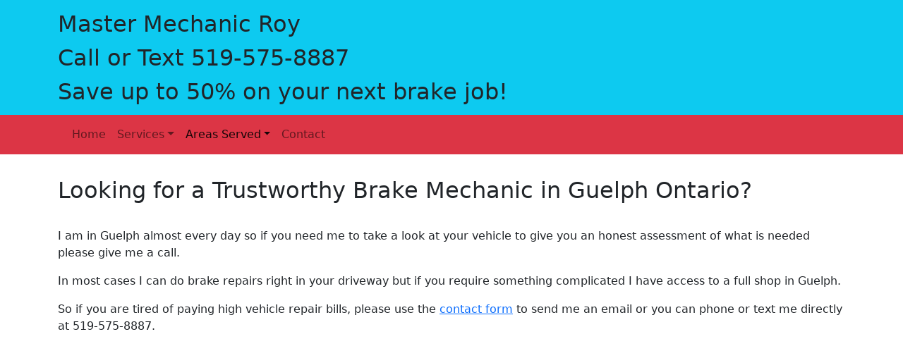

--- FILE ---
content_type: text/html; charset=utf-8
request_url: https://www.kitchenermechanic.ca/guelph
body_size: 2091
content:
<!DOCTYPE html><html lang="en"><head ><meta charset="utf-8" />
<meta name="description" content="Master mechanic serving Kitchener, Waterloo, Cambridge, Guelph. Are you looking for an inexpensive trustworthy mechanic who will come to your place in Gueph Ontario?" />
<meta name="viewport" content="width=device-width, initial-scale=1" />
<meta name="robots" content="index,follow" />
<link rel="stylesheet" type="text/css" media="screen" href="https://cdn.jsdelivr.net/npm/bootstrap@5.2.3/dist/css/bootstrap.min.css" crossorigin="anonymous" integrity="sha384-rbsA2VBKQhggwzxH7pPCaAqO46MgnOM80zW1RWuH61DGLwZJEdK2Kadq2F9CUG65" />
<style media="screen">
.responsive_iframe {position: relative;height: 0;overflow: hidden;}
.responsive_iframe > iframe {position: absolute;top:0;left: 0;width: 100%;height: 100%;}

</style>
<style media="screen">
h1 {padding-bottom:.8em; font-size:2rem;}
#page_area_div {padding-top:2em;}
.brakejumbo {margin-left: 20%;margin-right: 20%}
.bannerjumbo {font-size:2rem; padding-top: .3em; padding-bottom:.3em;margin-bottom:0;}
#imagegrid_repair_services {margin-left:auto; margin-right:auto; padding-bottom:2em;}
.white-link {color:yellow;}
.white-link:hover {color:white;}
.dark-link, .dark-link a {color:black;}
.banner {background-color:#dc3545;}
h2, h3 {padding-top:1em;}
@media screen and (max-width: 600px) {
 .brakejumbo {margin-left: 5%;margin-right: 5%}
}

</style>
<title>Brake Mechanic Serving Guelph Ontario</title></head><body ><div class="banner"><div class="jumbotron bg-info bannerjumbo jumbotron-fluid"><div class="container"><div class="row"><div class="col-md5 col-sm12">Master Mechanic Roy<br />Call or Text 519&#8209;575&#8209;8887</div><div class="col-md7 col-sm12">Save up to 50% on your next brake job!</div></div></div></div><div class="container"><nav class="navbar navbar-expand-sm navbar-light bg-danger justify-content-start">
<div class="container"> <button class="navbar-toggler" type="button" data-bs-toggle="collapse" data-bs-target="#bootnav" aria-controls="bootnav" aria-expanded="false" aria-label="Toggle navigation">
  <span class="navbar-toggler-icon"></span>
 </button>
 <div class="collapse navbar-collapse" id="bootnav">
  <ul class="navbar-nav ">
   <li class="nav-item"><a class="nav-link" href="https://www.kitchenermechanic.ca/">Home</a>
   </li>
   <li class="nav-item dropdown">
    <a class="nav-link dropdown-toggle" href="#" id="navbarDropdownMenuLink1" data-bs-toggle="dropdown" aria-haspopup="true" aria-expanded="false">Services</a>
     <ul class="dropdown-menu" aria-labelledby="navbarDropdownMenuLink1">
      <li class="nav-item-dropdown"><a class="dropdown-item" href="https://www.kitchenermechanic.ca/brake-jobs">Brake Jobs</a>
      </li>
      <li class="nav-item-dropdown"><a class="dropdown-item" title="Learn about our Brake Inspection Service" href="https://www.kitchenermechanic.ca/brake-inspections">Brake Inspections</a>
      </li>
      <li class="nav-item-dropdown"><a class="dropdown-item" href="https://www.kitchenermechanic.ca/pre-purchase-inspections">Pre Purchase Inspections</a>
      </li>
      <li class="nav-item-dropdown"><a class="dropdown-item" title="Learn about pre-safety inspections" href="https://www.kitchenermechanic.ca/pre-safety-inspections">Pre Safety Inspections</a>
      </li>
      <li class="nav-item-dropdown"><a class="dropdown-item" href="https://www.kitchenermechanic.ca/safety-checks">Safety Checks</a>
      </li>
      <li class="nav-item-dropdown"><a class="dropdown-item" title="Learn about other repairs I can do" href="https://www.kitchenermechanic.ca/car-repairs">Miscellaneous Car Repairs</a>
      </li>
     </ul>
   </li>
   <li class="nav-item dropdown">
    <a class="nav-link dropdown-toggle active" href="#" id="navbarDropdownMenuLink2" data-bs-toggle="dropdown" aria-haspopup="true" aria-expanded="false">Areas Served</a>
     <ul class="dropdown-menu" aria-labelledby="navbarDropdownMenuLink2">
      <li class="nav-item-dropdown"><a class="dropdown-item" href="https://www.kitchenermechanic.ca/kitchener">Kitchener</a>
      </li>
      <li class="nav-item-dropdown"><a class="dropdown-item" href="https://www.kitchenermechanic.ca/waterloo">Waterloo</a>
      </li>
      <li class="nav-item-dropdown"><a class="dropdown-item" title="Learn about our Cambridge car repair service" href="https://www.kitchenermechanic.ca/cambridge">Cambridge</a>
      </li>
      <li class="nav-item-dropdown"><a class="dropdown-item active" aria-current="page" href="https://www.kitchenermechanic.ca/guelph">Guelph</a>
      </li>
     </ul>
   </li>
   <li class="nav-item"><a class="nav-link" href="https://www.kitchenermechanic.ca/contact">Contact</a>
   </li>
  </ul>
 </div>
</div>
</nav>
</div></div><div id="page_area_div" class="container"><h1>Looking for a Trustworthy Brake Mechanic in Guelph Ontario?</h1><p>I am in Guelph almost every day so if you need me to take a look at your vehicle to give you an honest assessment of what is needed please give me a call.</p><p>In most cases I can do brake repairs right in your driveway but if you require something complicated I have access to a full shop in Guelph.</p><p>So if you are tired of paying high vehicle repair bills, please use the <a href="https://www.kitchenermechanic.ca/contact">contact form</a> to send me an email or you can phone or text me directly at 519‑575‑8887. </p><div id="constrain_guelph_map" style="overflow:hidden; max-width:800px;">
<div id="guelph_map_container" class="responsive_iframe" style="padding-bottom:75%;">
<iframe id="guelph_map_iframe" src="https://www.google.com/maps/embed?pb=!1m18!1m12!1m3!1d92558.7823888432!2d-80.31020747507335!3d43.53441162362454!2m3!1f0!2f0!3f0!3m2!1i1024!2i768!4f13.1!3m3!1m2!1s0x882b9ad0c3a9fb6b%3A0x5037b28c7231b60!2sGuelph%2C+ON!5e0!3m2!1sen!2sca!4v1533909600990" allowfullscreen></iframe>
</div>
</div>
</div><footer class="footer bg-secondary p-3 text-white text-center mt-5">Fully licensed master mechanic serving Kitchener, Waterloo, Cambridge, Guelph and nearby areas.<br /><a class="white-link" href="https://www.kitchenermechanic.ca/sitemap" title="Show a list of all pages in this site" >Sitemap</a></footer><script id="bootstrap_script" src="https://cdn.jsdelivr.net/npm/bootstrap@5.2.3/dist/js/bootstrap.bundle.min.js" async crossorigin="anonymous" integrity="sha384-kenU1KFdBIe4zVF0s0G1M5b4hcpxyD9F7jL+jjXkk+Q2h455rYXK/7HAuoJl+0I4"></script>
<script id="692cb4c9de023_script">
function clear_messages(){var a=document.getElementById("divMsg");a&&(a.textContent="");a=document.querySelectorAll(".field_messages");for(var b=0;b<a.length;b++)a[b].textContent=""};
</script>
</body></html>